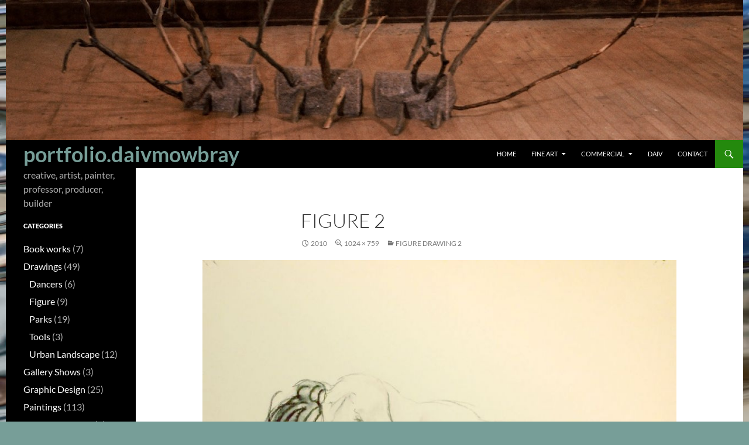

--- FILE ---
content_type: text/html; charset=UTF-8
request_url: http://portfolio.daivmowbray.com/1990/05/27/figure-drawing-2/dsc01144/
body_size: 10826
content:
<!DOCTYPE html>
<html lang="en-US">
<head>
	<meta charset="UTF-8">
	<meta name="viewport" content="width=device-width, initial-scale=1.0">
	<title>Figure 2 | portfolio.daivmowbray</title>
	<link rel="profile" href="https://gmpg.org/xfn/11">
	<link rel="pingback" href="http://portfolio.daivmowbray.com/site/xmlrpc.php">
	<meta name='robots' content='max-image-preview:large' />
<link rel="alternate" type="application/rss+xml" title="portfolio.daivmowbray &raquo; Feed" href="http://portfolio.daivmowbray.com/feed/" />
<link rel="alternate" type="application/rss+xml" title="portfolio.daivmowbray &raquo; Comments Feed" href="http://portfolio.daivmowbray.com/comments/feed/" />
<link rel="alternate" type="application/rss+xml" title="portfolio.daivmowbray &raquo; Figure 2 Comments Feed" href="http://portfolio.daivmowbray.com/1990/05/27/figure-drawing-2/dsc01144/feed/" />
<link rel="alternate" title="oEmbed (JSON)" type="application/json+oembed" href="http://portfolio.daivmowbray.com/wp-json/oembed/1.0/embed?url=http%3A%2F%2Fportfolio.daivmowbray.com%2F1990%2F05%2F27%2Ffigure-drawing-2%2Fdsc01144%2F" />
<link rel="alternate" title="oEmbed (XML)" type="text/xml+oembed" href="http://portfolio.daivmowbray.com/wp-json/oembed/1.0/embed?url=http%3A%2F%2Fportfolio.daivmowbray.com%2F1990%2F05%2F27%2Ffigure-drawing-2%2Fdsc01144%2F&#038;format=xml" />
<style id='wp-img-auto-sizes-contain-inline-css'>
img:is([sizes=auto i],[sizes^="auto," i]){contain-intrinsic-size:3000px 1500px}
/*# sourceURL=wp-img-auto-sizes-contain-inline-css */
</style>
<style id='wp-emoji-styles-inline-css'>

	img.wp-smiley, img.emoji {
		display: inline !important;
		border: none !important;
		box-shadow: none !important;
		height: 1em !important;
		width: 1em !important;
		margin: 0 0.07em !important;
		vertical-align: -0.1em !important;
		background: none !important;
		padding: 0 !important;
	}
/*# sourceURL=wp-emoji-styles-inline-css */
</style>
<style id='wp-block-library-inline-css'>
:root{--wp-block-synced-color:#7a00df;--wp-block-synced-color--rgb:122,0,223;--wp-bound-block-color:var(--wp-block-synced-color);--wp-editor-canvas-background:#ddd;--wp-admin-theme-color:#007cba;--wp-admin-theme-color--rgb:0,124,186;--wp-admin-theme-color-darker-10:#006ba1;--wp-admin-theme-color-darker-10--rgb:0,107,160.5;--wp-admin-theme-color-darker-20:#005a87;--wp-admin-theme-color-darker-20--rgb:0,90,135;--wp-admin-border-width-focus:2px}@media (min-resolution:192dpi){:root{--wp-admin-border-width-focus:1.5px}}.wp-element-button{cursor:pointer}:root .has-very-light-gray-background-color{background-color:#eee}:root .has-very-dark-gray-background-color{background-color:#313131}:root .has-very-light-gray-color{color:#eee}:root .has-very-dark-gray-color{color:#313131}:root .has-vivid-green-cyan-to-vivid-cyan-blue-gradient-background{background:linear-gradient(135deg,#00d084,#0693e3)}:root .has-purple-crush-gradient-background{background:linear-gradient(135deg,#34e2e4,#4721fb 50%,#ab1dfe)}:root .has-hazy-dawn-gradient-background{background:linear-gradient(135deg,#faaca8,#dad0ec)}:root .has-subdued-olive-gradient-background{background:linear-gradient(135deg,#fafae1,#67a671)}:root .has-atomic-cream-gradient-background{background:linear-gradient(135deg,#fdd79a,#004a59)}:root .has-nightshade-gradient-background{background:linear-gradient(135deg,#330968,#31cdcf)}:root .has-midnight-gradient-background{background:linear-gradient(135deg,#020381,#2874fc)}:root{--wp--preset--font-size--normal:16px;--wp--preset--font-size--huge:42px}.has-regular-font-size{font-size:1em}.has-larger-font-size{font-size:2.625em}.has-normal-font-size{font-size:var(--wp--preset--font-size--normal)}.has-huge-font-size{font-size:var(--wp--preset--font-size--huge)}.has-text-align-center{text-align:center}.has-text-align-left{text-align:left}.has-text-align-right{text-align:right}.has-fit-text{white-space:nowrap!important}#end-resizable-editor-section{display:none}.aligncenter{clear:both}.items-justified-left{justify-content:flex-start}.items-justified-center{justify-content:center}.items-justified-right{justify-content:flex-end}.items-justified-space-between{justify-content:space-between}.screen-reader-text{border:0;clip-path:inset(50%);height:1px;margin:-1px;overflow:hidden;padding:0;position:absolute;width:1px;word-wrap:normal!important}.screen-reader-text:focus{background-color:#ddd;clip-path:none;color:#444;display:block;font-size:1em;height:auto;left:5px;line-height:normal;padding:15px 23px 14px;text-decoration:none;top:5px;width:auto;z-index:100000}html :where(.has-border-color){border-style:solid}html :where([style*=border-top-color]){border-top-style:solid}html :where([style*=border-right-color]){border-right-style:solid}html :where([style*=border-bottom-color]){border-bottom-style:solid}html :where([style*=border-left-color]){border-left-style:solid}html :where([style*=border-width]){border-style:solid}html :where([style*=border-top-width]){border-top-style:solid}html :where([style*=border-right-width]){border-right-style:solid}html :where([style*=border-bottom-width]){border-bottom-style:solid}html :where([style*=border-left-width]){border-left-style:solid}html :where(img[class*=wp-image-]){height:auto;max-width:100%}:where(figure){margin:0 0 1em}html :where(.is-position-sticky){--wp-admin--admin-bar--position-offset:var(--wp-admin--admin-bar--height,0px)}@media screen and (max-width:600px){html :where(.is-position-sticky){--wp-admin--admin-bar--position-offset:0px}}

/*# sourceURL=wp-block-library-inline-css */
</style><style id='global-styles-inline-css'>
:root{--wp--preset--aspect-ratio--square: 1;--wp--preset--aspect-ratio--4-3: 4/3;--wp--preset--aspect-ratio--3-4: 3/4;--wp--preset--aspect-ratio--3-2: 3/2;--wp--preset--aspect-ratio--2-3: 2/3;--wp--preset--aspect-ratio--16-9: 16/9;--wp--preset--aspect-ratio--9-16: 9/16;--wp--preset--color--black: #000;--wp--preset--color--cyan-bluish-gray: #abb8c3;--wp--preset--color--white: #fff;--wp--preset--color--pale-pink: #f78da7;--wp--preset--color--vivid-red: #cf2e2e;--wp--preset--color--luminous-vivid-orange: #ff6900;--wp--preset--color--luminous-vivid-amber: #fcb900;--wp--preset--color--light-green-cyan: #7bdcb5;--wp--preset--color--vivid-green-cyan: #00d084;--wp--preset--color--pale-cyan-blue: #8ed1fc;--wp--preset--color--vivid-cyan-blue: #0693e3;--wp--preset--color--vivid-purple: #9b51e0;--wp--preset--color--green: #24890d;--wp--preset--color--dark-gray: #2b2b2b;--wp--preset--color--medium-gray: #767676;--wp--preset--color--light-gray: #f5f5f5;--wp--preset--gradient--vivid-cyan-blue-to-vivid-purple: linear-gradient(135deg,rgb(6,147,227) 0%,rgb(155,81,224) 100%);--wp--preset--gradient--light-green-cyan-to-vivid-green-cyan: linear-gradient(135deg,rgb(122,220,180) 0%,rgb(0,208,130) 100%);--wp--preset--gradient--luminous-vivid-amber-to-luminous-vivid-orange: linear-gradient(135deg,rgb(252,185,0) 0%,rgb(255,105,0) 100%);--wp--preset--gradient--luminous-vivid-orange-to-vivid-red: linear-gradient(135deg,rgb(255,105,0) 0%,rgb(207,46,46) 100%);--wp--preset--gradient--very-light-gray-to-cyan-bluish-gray: linear-gradient(135deg,rgb(238,238,238) 0%,rgb(169,184,195) 100%);--wp--preset--gradient--cool-to-warm-spectrum: linear-gradient(135deg,rgb(74,234,220) 0%,rgb(151,120,209) 20%,rgb(207,42,186) 40%,rgb(238,44,130) 60%,rgb(251,105,98) 80%,rgb(254,248,76) 100%);--wp--preset--gradient--blush-light-purple: linear-gradient(135deg,rgb(255,206,236) 0%,rgb(152,150,240) 100%);--wp--preset--gradient--blush-bordeaux: linear-gradient(135deg,rgb(254,205,165) 0%,rgb(254,45,45) 50%,rgb(107,0,62) 100%);--wp--preset--gradient--luminous-dusk: linear-gradient(135deg,rgb(255,203,112) 0%,rgb(199,81,192) 50%,rgb(65,88,208) 100%);--wp--preset--gradient--pale-ocean: linear-gradient(135deg,rgb(255,245,203) 0%,rgb(182,227,212) 50%,rgb(51,167,181) 100%);--wp--preset--gradient--electric-grass: linear-gradient(135deg,rgb(202,248,128) 0%,rgb(113,206,126) 100%);--wp--preset--gradient--midnight: linear-gradient(135deg,rgb(2,3,129) 0%,rgb(40,116,252) 100%);--wp--preset--font-size--small: 13px;--wp--preset--font-size--medium: 20px;--wp--preset--font-size--large: 36px;--wp--preset--font-size--x-large: 42px;--wp--preset--spacing--20: 0.44rem;--wp--preset--spacing--30: 0.67rem;--wp--preset--spacing--40: 1rem;--wp--preset--spacing--50: 1.5rem;--wp--preset--spacing--60: 2.25rem;--wp--preset--spacing--70: 3.38rem;--wp--preset--spacing--80: 5.06rem;--wp--preset--shadow--natural: 6px 6px 9px rgba(0, 0, 0, 0.2);--wp--preset--shadow--deep: 12px 12px 50px rgba(0, 0, 0, 0.4);--wp--preset--shadow--sharp: 6px 6px 0px rgba(0, 0, 0, 0.2);--wp--preset--shadow--outlined: 6px 6px 0px -3px rgb(255, 255, 255), 6px 6px rgb(0, 0, 0);--wp--preset--shadow--crisp: 6px 6px 0px rgb(0, 0, 0);}:where(.is-layout-flex){gap: 0.5em;}:where(.is-layout-grid){gap: 0.5em;}body .is-layout-flex{display: flex;}.is-layout-flex{flex-wrap: wrap;align-items: center;}.is-layout-flex > :is(*, div){margin: 0;}body .is-layout-grid{display: grid;}.is-layout-grid > :is(*, div){margin: 0;}:where(.wp-block-columns.is-layout-flex){gap: 2em;}:where(.wp-block-columns.is-layout-grid){gap: 2em;}:where(.wp-block-post-template.is-layout-flex){gap: 1.25em;}:where(.wp-block-post-template.is-layout-grid){gap: 1.25em;}.has-black-color{color: var(--wp--preset--color--black) !important;}.has-cyan-bluish-gray-color{color: var(--wp--preset--color--cyan-bluish-gray) !important;}.has-white-color{color: var(--wp--preset--color--white) !important;}.has-pale-pink-color{color: var(--wp--preset--color--pale-pink) !important;}.has-vivid-red-color{color: var(--wp--preset--color--vivid-red) !important;}.has-luminous-vivid-orange-color{color: var(--wp--preset--color--luminous-vivid-orange) !important;}.has-luminous-vivid-amber-color{color: var(--wp--preset--color--luminous-vivid-amber) !important;}.has-light-green-cyan-color{color: var(--wp--preset--color--light-green-cyan) !important;}.has-vivid-green-cyan-color{color: var(--wp--preset--color--vivid-green-cyan) !important;}.has-pale-cyan-blue-color{color: var(--wp--preset--color--pale-cyan-blue) !important;}.has-vivid-cyan-blue-color{color: var(--wp--preset--color--vivid-cyan-blue) !important;}.has-vivid-purple-color{color: var(--wp--preset--color--vivid-purple) !important;}.has-black-background-color{background-color: var(--wp--preset--color--black) !important;}.has-cyan-bluish-gray-background-color{background-color: var(--wp--preset--color--cyan-bluish-gray) !important;}.has-white-background-color{background-color: var(--wp--preset--color--white) !important;}.has-pale-pink-background-color{background-color: var(--wp--preset--color--pale-pink) !important;}.has-vivid-red-background-color{background-color: var(--wp--preset--color--vivid-red) !important;}.has-luminous-vivid-orange-background-color{background-color: var(--wp--preset--color--luminous-vivid-orange) !important;}.has-luminous-vivid-amber-background-color{background-color: var(--wp--preset--color--luminous-vivid-amber) !important;}.has-light-green-cyan-background-color{background-color: var(--wp--preset--color--light-green-cyan) !important;}.has-vivid-green-cyan-background-color{background-color: var(--wp--preset--color--vivid-green-cyan) !important;}.has-pale-cyan-blue-background-color{background-color: var(--wp--preset--color--pale-cyan-blue) !important;}.has-vivid-cyan-blue-background-color{background-color: var(--wp--preset--color--vivid-cyan-blue) !important;}.has-vivid-purple-background-color{background-color: var(--wp--preset--color--vivid-purple) !important;}.has-black-border-color{border-color: var(--wp--preset--color--black) !important;}.has-cyan-bluish-gray-border-color{border-color: var(--wp--preset--color--cyan-bluish-gray) !important;}.has-white-border-color{border-color: var(--wp--preset--color--white) !important;}.has-pale-pink-border-color{border-color: var(--wp--preset--color--pale-pink) !important;}.has-vivid-red-border-color{border-color: var(--wp--preset--color--vivid-red) !important;}.has-luminous-vivid-orange-border-color{border-color: var(--wp--preset--color--luminous-vivid-orange) !important;}.has-luminous-vivid-amber-border-color{border-color: var(--wp--preset--color--luminous-vivid-amber) !important;}.has-light-green-cyan-border-color{border-color: var(--wp--preset--color--light-green-cyan) !important;}.has-vivid-green-cyan-border-color{border-color: var(--wp--preset--color--vivid-green-cyan) !important;}.has-pale-cyan-blue-border-color{border-color: var(--wp--preset--color--pale-cyan-blue) !important;}.has-vivid-cyan-blue-border-color{border-color: var(--wp--preset--color--vivid-cyan-blue) !important;}.has-vivid-purple-border-color{border-color: var(--wp--preset--color--vivid-purple) !important;}.has-vivid-cyan-blue-to-vivid-purple-gradient-background{background: var(--wp--preset--gradient--vivid-cyan-blue-to-vivid-purple) !important;}.has-light-green-cyan-to-vivid-green-cyan-gradient-background{background: var(--wp--preset--gradient--light-green-cyan-to-vivid-green-cyan) !important;}.has-luminous-vivid-amber-to-luminous-vivid-orange-gradient-background{background: var(--wp--preset--gradient--luminous-vivid-amber-to-luminous-vivid-orange) !important;}.has-luminous-vivid-orange-to-vivid-red-gradient-background{background: var(--wp--preset--gradient--luminous-vivid-orange-to-vivid-red) !important;}.has-very-light-gray-to-cyan-bluish-gray-gradient-background{background: var(--wp--preset--gradient--very-light-gray-to-cyan-bluish-gray) !important;}.has-cool-to-warm-spectrum-gradient-background{background: var(--wp--preset--gradient--cool-to-warm-spectrum) !important;}.has-blush-light-purple-gradient-background{background: var(--wp--preset--gradient--blush-light-purple) !important;}.has-blush-bordeaux-gradient-background{background: var(--wp--preset--gradient--blush-bordeaux) !important;}.has-luminous-dusk-gradient-background{background: var(--wp--preset--gradient--luminous-dusk) !important;}.has-pale-ocean-gradient-background{background: var(--wp--preset--gradient--pale-ocean) !important;}.has-electric-grass-gradient-background{background: var(--wp--preset--gradient--electric-grass) !important;}.has-midnight-gradient-background{background: var(--wp--preset--gradient--midnight) !important;}.has-small-font-size{font-size: var(--wp--preset--font-size--small) !important;}.has-medium-font-size{font-size: var(--wp--preset--font-size--medium) !important;}.has-large-font-size{font-size: var(--wp--preset--font-size--large) !important;}.has-x-large-font-size{font-size: var(--wp--preset--font-size--x-large) !important;}
/*# sourceURL=global-styles-inline-css */
</style>

<style id='classic-theme-styles-inline-css'>
/*! This file is auto-generated */
.wp-block-button__link{color:#fff;background-color:#32373c;border-radius:9999px;box-shadow:none;text-decoration:none;padding:calc(.667em + 2px) calc(1.333em + 2px);font-size:1.125em}.wp-block-file__button{background:#32373c;color:#fff;text-decoration:none}
/*# sourceURL=/wp-includes/css/classic-themes.min.css */
</style>
<link rel='stylesheet' id='taxonomy-image-plugin-public-css' href='http://portfolio.daivmowbray.com/site/portfolio-content/plugins/taxonomy-images/css/style.css?ver=0.9.6' media='screen' />
<link rel='stylesheet' id='parent-style-css' href='http://portfolio.daivmowbray.com/site/portfolio-content/themes/twentyfourteen/style.css?ver=6.9' media='all' />
<link rel='stylesheet' id='child-style-css' href='http://portfolio.daivmowbray.com/site/portfolio-content/themes/twentyfourteen-portfolio/style.css?ver=6.9' media='all' />
<link rel='stylesheet' id='twentyfourteen-lato-css' href='http://portfolio.daivmowbray.com/site/portfolio-content/themes/twentyfourteen/fonts/font-lato.css?ver=20230328' media='all' />
<link rel='stylesheet' id='genericons-css' href='http://portfolio.daivmowbray.com/site/portfolio-content/themes/twentyfourteen/genericons/genericons.css?ver=20251101' media='all' />
<link rel='stylesheet' id='twentyfourteen-style-css' href='http://portfolio.daivmowbray.com/site/portfolio-content/themes/twentyfourteen-portfolio/style.css?ver=20251202' media='all' />
<link rel='stylesheet' id='twentyfourteen-block-style-css' href='http://portfolio.daivmowbray.com/site/portfolio-content/themes/twentyfourteen/css/blocks.css?ver=20250715' media='all' />
<link rel='stylesheet' id='slb_core-css' href='http://portfolio.daivmowbray.com/site/portfolio-content/plugins/simple-lightbox/client/css/app.css?ver=2.9.4' media='all' />
<script src="http://portfolio.daivmowbray.com/site/wp-includes/js/jquery/jquery.min.js?ver=3.7.1" id="jquery-core-js"></script>
<script src="http://portfolio.daivmowbray.com/site/wp-includes/js/jquery/jquery-migrate.min.js?ver=3.4.1" id="jquery-migrate-js"></script>
<script src="http://portfolio.daivmowbray.com/site/portfolio-content/themes/twentyfourteen/js/keyboard-image-navigation.js?ver=20150120" id="twentyfourteen-keyboard-image-navigation-js"></script>
<script src="http://portfolio.daivmowbray.com/site/portfolio-content/themes/twentyfourteen/js/functions.js?ver=20250729" id="twentyfourteen-script-js" defer data-wp-strategy="defer"></script>
<link rel="https://api.w.org/" href="http://portfolio.daivmowbray.com/wp-json/" /><link rel="alternate" title="JSON" type="application/json" href="http://portfolio.daivmowbray.com/wp-json/wp/v2/media/679" /><link rel="EditURI" type="application/rsd+xml" title="RSD" href="http://portfolio.daivmowbray.com/site/xmlrpc.php?rsd" />
<meta name="generator" content="WordPress 6.9" />
<link rel="canonical" href="http://portfolio.daivmowbray.com/1990/05/27/figure-drawing-2/dsc01144/" />
<link rel='shortlink' href='http://portfolio.daivmowbray.com/?p=679' />

<!-- Bad Behavior 2.2.24 run time: 0.358 ms -->
<style id="custom-background-css">
body.custom-background { background-image: url("http://art.daivmowbray.com/2010/07/Enhanced-Ripples.jpg"); background-position: left top; background-size: auto; background-repeat: repeat; background-attachment: scroll; }
</style>
	</head>

<body class="attachment wp-singular attachment-template-default single single-attachment postid-679 attachmentid-679 attachment-jpeg custom-background wp-embed-responsive wp-theme-twentyfourteen wp-child-theme-twentyfourteen-portfolio header-image full-width footer-widgets singular">
<a class="screen-reader-text skip-link" href="#content">
	Skip to content</a>
<div id="page" class="hfeed site">
			<div id="site-header">
		<a href="http://portfolio.daivmowbray.com/" rel="home" >
			<img src="http://art.daivmowbray.com/1991/06/cropped-hull_02.jpg" width="1260" height="239" alt="portfolio.daivmowbray" srcset="http://art.daivmowbray.com/1991/06/cropped-hull_02.jpg 1260w, http://art.daivmowbray.com/1991/06/cropped-hull_02-220x42.jpg 220w, http://art.daivmowbray.com/1991/06/cropped-hull_02-420x80.jpg 420w, http://art.daivmowbray.com/1991/06/cropped-hull_02-768x146.jpg 768w, http://art.daivmowbray.com/1991/06/cropped-hull_02-860x163.jpg 860w, http://art.daivmowbray.com/1991/06/cropped-hull_02-480x91.jpg 480w" sizes="(max-width: 1260px) 100vw, 1260px" decoding="async" fetchpriority="high" />		</a>
	</div>
	
	<header id="masthead" class="site-header">
		<div class="header-main">
							<h1 class="site-title"><a href="http://portfolio.daivmowbray.com/" rel="home" >portfolio.daivmowbray</a></h1>
			
			<div class="search-toggle">
				<a href="#search-container" class="screen-reader-text" aria-expanded="false" aria-controls="search-container">
					Search				</a>
			</div>

			<nav id="primary-navigation" class="site-navigation primary-navigation">
				<button class="menu-toggle">Primary Menu</button>
				<div class="menu-head-bar-container"><ul id="primary-menu" class="nav-menu"><li id="menu-item-2346" class="menu-item menu-item-type-custom menu-item-object-custom menu-item-home menu-item-2346"><a href="http://portfolio.daivmowbray.com/" title="return to home">Home</a></li>
<li id="menu-item-2172" class="menu-item menu-item-type-post_type menu-item-object-page menu-item-has-children menu-item-2172"><a href="http://portfolio.daivmowbray.com/fine-art/">Fine Art</a>
<ul class="sub-menu">
	<li id="menu-item-2450" class="menu-item menu-item-type-taxonomy menu-item-object-post_tag menu-item-2450"><a href="http://portfolio.daivmowbray.com/medium/oil/">Painting</a></li>
	<li id="menu-item-2572" class="menu-item menu-item-type-taxonomy menu-item-object-category menu-item-2572"><a href="http://portfolio.daivmowbray.com/media/gallery-shows/">Gallery Shows</a></li>
	<li id="menu-item-1817" class="menu-item menu-item-type-post_type menu-item-object-page menu-item-1817"><a href="http://portfolio.daivmowbray.com/families/">Families</a></li>
	<li id="menu-item-1193" class="menu-item menu-item-type-post_type menu-item-object-page menu-item-1193"><a href="http://portfolio.daivmowbray.com/materials/">Materials</a></li>
</ul>
</li>
<li id="menu-item-2174" class="menu-item menu-item-type-post_type menu-item-object-page menu-item-has-children menu-item-2174"><a href="http://portfolio.daivmowbray.com/commercial/">Commercial</a>
<ul class="sub-menu">
	<li id="menu-item-2345" class="menu-item menu-item-type-post_type menu-item-object-page menu-item-2345"><a href="http://portfolio.daivmowbray.com/commercial-reel/">Reel</a></li>
	<li id="menu-item-2180" class="menu-item menu-item-type-taxonomy menu-item-object-category menu-item-2180"><a href="http://portfolio.daivmowbray.com/media/presentations/">Presentations</a></li>
	<li id="menu-item-2183" class="menu-item menu-item-type-taxonomy menu-item-object-category menu-item-2183"><a href="http://portfolio.daivmowbray.com/media/sites/">Web sites</a></li>
	<li id="menu-item-2184" class="menu-item menu-item-type-taxonomy menu-item-object-category menu-item-2184"><a href="http://portfolio.daivmowbray.com/media/web-spots/">Web Spots</a></li>
	<li id="menu-item-2178" class="menu-item menu-item-type-taxonomy menu-item-object-category menu-item-2178"><a href="http://portfolio.daivmowbray.com/media/graphicdesign/">Graphic Design</a></li>
	<li id="menu-item-2182" class="menu-item menu-item-type-taxonomy menu-item-object-category menu-item-2182"><a href="http://portfolio.daivmowbray.com/media/software/superslider/">SuperSlider</a></li>
	<li id="menu-item-2176" class="menu-item menu-item-type-taxonomy menu-item-object-category menu-item-2176"><a href="http://portfolio.daivmowbray.com/media/software/coverscreen/">CoverScreen</a></li>
</ul>
</li>
<li id="menu-item-1120" class="menu-item menu-item-type-post_type menu-item-object-page menu-item-1120"><a href="http://portfolio.daivmowbray.com/about/">Daiv</a></li>
<li id="menu-item-1116" class="menu-item menu-item-type-post_type menu-item-object-page menu-item-1116"><a href="http://portfolio.daivmowbray.com/contact/">Contact</a></li>
</ul></div>			</nav>
		</div>

		<div id="search-container" class="search-box-wrapper hide">
			<div class="search-box">
				<form role="search" method="get" class="search-form" action="http://portfolio.daivmowbray.com/">
				<label>
					<span class="screen-reader-text">Search for:</span>
					<input type="search" class="search-field" placeholder="Search &hellip;" value="" name="s" />
				</label>
				<input type="submit" class="search-submit" value="Search" />
			</form>			</div>
		</div>
	</header><!-- #masthead -->

	<div id="main" class="site-main">

	<section id="primary" class="content-area image-attachment">
		<div id="content" class="site-content" role="main">

			<article id="post-679" class="post-679 attachment type-attachment status-inherit hentry">
			<header class="entry-header">
				<h1 class="entry-title">Figure 2</h1>
				<div class="entry-meta">

					<span class="entry-date"><time class="entry-date" datetime="2010-05-29T16:38:46+02:00">2010</time></span>

					<span class="full-size-link"><a href="http://art.daivmowbray.com/1990/05/DSC01144.jpg">1024 &times; 759</a></span>

					<span class="parent-post-link"><a href="http://portfolio.daivmowbray.com/1990/05/27/figure-drawing-2/" rel="gallery">Figure drawing 2</a></span>
									</div><!-- .entry-meta -->
			</header><!-- .entry-header -->

			<div class="entry-content">
				<div class="entry-attachment">
					<div class="attachment">
						<a href="http://art.daivmowbray.com/1990/05/DSC01144.jpg" rel="attachment"><img width="810" height="600" src="http://art.daivmowbray.com/1990/05/DSC01144.jpg" class="attachment-810x810 size-810x810" alt="Figure" decoding="async" srcset="http://art.daivmowbray.com/1990/05/DSC01144.jpg 1024w, http://art.daivmowbray.com/1990/05/DSC01144-220x163.jpg 220w, http://art.daivmowbray.com/1990/05/DSC01144-420x311.jpg 420w, http://art.daivmowbray.com/1990/05/DSC01144-860x637.jpg 860w, http://art.daivmowbray.com/1990/05/DSC01144-50x37.jpg 50w, http://art.daivmowbray.com/1990/05/DSC01144-580x429.jpg 580w" sizes="(max-width: 810px) 100vw, 810px" /></a>					</div><!-- .attachment -->

											<div class="entry-caption">
							<p>Figure 2</p>
						</div><!-- .entry-caption -->
										</div><!-- .entry-attachment -->

								</div><!-- .entry-content -->
			</article><!-- #post-679 -->

			<nav id="image-navigation" class="navigation image-navigation">
				<div class="nav-links">
												</div><!-- .nav-links -->
			</nav><!-- #image-navigation -->

			
<div id="comments" class="comments-area">

	
		<div id="respond" class="comment-respond">
		<h3 id="reply-title" class="comment-reply-title">Leave a Reply</h3><form action="http://portfolio.daivmowbray.com/site/wp-comments-post.php" method="post" id="commentform" class="comment-form"><p class="comment-notes"><span id="email-notes">Your email address will not be published.</span> <span class="required-field-message">Required fields are marked <span class="required">*</span></span></p><p class="comment-form-comment"><label for="comment">Comment <span class="required">*</span></label> <textarea id="comment" name="comment" cols="45" rows="8" maxlength="65525" required></textarea></p><p class="comment-form-author"><label for="author">Name <span class="required">*</span></label> <input id="author" name="author" type="text" value="" size="30" maxlength="245" autocomplete="name" required /></p>
<p class="comment-form-email"><label for="email">Email <span class="required">*</span></label> <input id="email" name="email" type="email" value="" size="30" maxlength="100" aria-describedby="email-notes" autocomplete="email" required /></p>
<p class="comment-form-url"><label for="url">Website</label> <input id="url" name="url" type="url" value="" size="30" maxlength="200" autocomplete="url" /></p>
<p class="comment-form-cookies-consent"><input id="wp-comment-cookies-consent" name="wp-comment-cookies-consent" type="checkbox" value="yes" /> <label for="wp-comment-cookies-consent">Save my name, email, and website in this browser for the next time I comment.</label></p>
<p class="form-submit"><input name="submit" type="submit" id="submit" class="submit" value="Post Comment" /> <input type='hidden' name='comment_post_ID' value='679' id='comment_post_ID' />
<input type='hidden' name='comment_parent' id='comment_parent' value='0' />
</p><p style="display: none;"><input type="hidden" id="akismet_comment_nonce" name="akismet_comment_nonce" value="f681591b7f" /></p><p style="display: none !important;" class="akismet-fields-container" data-prefix="ak_"><label>&#916;<textarea name="ak_hp_textarea" cols="45" rows="8" maxlength="100"></textarea></label><input type="hidden" id="ak_js_1" name="ak_js" value="134"/><script>document.getElementById( "ak_js_1" ).setAttribute( "value", ( new Date() ).getTime() );</script></p></form>	</div><!-- #respond -->
	
</div><!-- #comments -->

		
		</div><!-- #content -->
	</section><!-- #primary -->

<div id="secondary">
		<h2 class="site-description">creative, artist,  painter, professor, producer, builder</h2>
	
	
		<div id="primary-sidebar" class="primary-sidebar widget-area" role="complementary">
		<aside id="categories-2" class="widget widget_categories"><h1 class="widget-title">Categories</h1><nav aria-label="Categories">
			<ul>
					<li class="cat-item cat-item-8"><a href="http://portfolio.daivmowbray.com/media/bookworks/">Book works</a> (7)
</li>
	<li class="cat-item cat-item-5"><a href="http://portfolio.daivmowbray.com/media/drawings/">Drawings</a> (49)
<ul class='children'>
	<li class="cat-item cat-item-70"><a href="http://portfolio.daivmowbray.com/media/drawings/dancers/">Dancers</a> (6)
</li>
	<li class="cat-item cat-item-56"><a href="http://portfolio.daivmowbray.com/media/drawings/figure/">Figure</a> (9)
</li>
	<li class="cat-item cat-item-58"><a href="http://portfolio.daivmowbray.com/media/drawings/parks/">Parks</a> (19)
</li>
	<li class="cat-item cat-item-94"><a href="http://portfolio.daivmowbray.com/media/drawings/tools/">Tools</a> (3)
</li>
	<li class="cat-item cat-item-57"><a href="http://portfolio.daivmowbray.com/media/drawings/urban-landscape/">Urban Landscape</a> (12)
</li>
</ul>
</li>
	<li class="cat-item cat-item-116"><a href="http://portfolio.daivmowbray.com/media/gallery-shows/">Gallery Shows</a> (3)
</li>
	<li class="cat-item cat-item-10"><a href="http://portfolio.daivmowbray.com/media/graphicdesign/">Graphic Design</a> (25)
</li>
	<li class="cat-item cat-item-4"><a href="http://portfolio.daivmowbray.com/media/paintings/">Paintings</a> (113)
<ul class='children'>
	<li class="cat-item cat-item-99"><a href="http://portfolio.daivmowbray.com/media/paintings/bench-warmers/">Bench Warmers</a> (6)
</li>
	<li class="cat-item cat-item-48"><a href="http://portfolio.daivmowbray.com/media/paintings/cells/">Cells</a> (7)
</li>
	<li class="cat-item cat-item-112"><a href="http://portfolio.daivmowbray.com/media/paintings/chairs/">Chairs</a> (15)
</li>
	<li class="cat-item cat-item-49"><a href="http://portfolio.daivmowbray.com/media/paintings/chars/">Chars</a> (3)
</li>
	<li class="cat-item cat-item-101"><a href="http://portfolio.daivmowbray.com/media/paintings/early-works/">Early works</a> (17)
	<ul class='children'>
	<li class="cat-item cat-item-110"><a href="http://portfolio.daivmowbray.com/media/paintings/early-works/toy-boats/">Toy Boats</a> (7)
</li>
	</ul>
</li>
	<li class="cat-item cat-item-114"><a href="http://portfolio.daivmowbray.com/media/paintings/icons/">Icons</a> (8)
</li>
	<li class="cat-item cat-item-59"><a href="http://portfolio.daivmowbray.com/media/paintings/maps/">Maps</a> (6)
</li>
	<li class="cat-item cat-item-103"><a href="http://portfolio.daivmowbray.com/media/paintings/panels/">Panels</a> (5)
</li>
	<li class="cat-item cat-item-61"><a href="http://portfolio.daivmowbray.com/media/paintings/perceptive-paths/">Perceptive Paths</a> (5)
</li>
	<li class="cat-item cat-item-115"><a href="http://portfolio.daivmowbray.com/media/paintings/poems/">Poems</a> (6)
</li>
	<li class="cat-item cat-item-98"><a href="http://portfolio.daivmowbray.com/media/paintings/shells/">Shells</a> (5)
</li>
	<li class="cat-item cat-item-47"><a href="http://portfolio.daivmowbray.com/media/paintings/social-paths/">Social Paths</a> (7)
</li>
	<li class="cat-item cat-item-108"><a href="http://portfolio.daivmowbray.com/media/paintings/travel-guides/">Travel Guides</a> (8)
</li>
</ul>
</li>
	<li class="cat-item cat-item-52"><a href="http://portfolio.daivmowbray.com/media/presentations/">Presentations</a> (7)
</li>
	<li class="cat-item cat-item-6"><a href="http://portfolio.daivmowbray.com/media/sculpture/">Sculpture</a> (11)
</li>
	<li class="cat-item cat-item-54"><a href="http://portfolio.daivmowbray.com/media/software/">Software</a> (13)
<ul class='children'>
	<li class="cat-item cat-item-66"><a href="http://portfolio.daivmowbray.com/media/software/coverscreen/">CoverScreen</a> (2)
</li>
	<li class="cat-item cat-item-67"><a href="http://portfolio.daivmowbray.com/media/software/superslider/">SuperSlider</a> (11)
</li>
</ul>
</li>
	<li class="cat-item cat-item-3"><a href="http://portfolio.daivmowbray.com/media/sites/">Web sites</a> (23)
<ul class='children'>
	<li class="cat-item cat-item-16"><a href="http://portfolio.daivmowbray.com/media/sites/client-sites/">Clients</a> (15)
</li>
	<li class="cat-item cat-item-15"><a href="http://portfolio.daivmowbray.com/media/sites/friends-sites/">Friends</a> (3)
</li>
	<li class="cat-item cat-item-14"><a href="http://portfolio.daivmowbray.com/media/sites/personal-sites/">Personal Sites</a> (5)
</li>
</ul>
</li>
	<li class="cat-item cat-item-17"><a href="http://portfolio.daivmowbray.com/media/web-spots/">Web Spots</a> (3)
</li>
			</ul>

			</nav></aside><aside id="tag_cloud-4" class="widget widget_tag_cloud"><h1 class="widget-title">Families</h1><nav aria-label="Families"><div class="tagcloud"><ul class='wp-tag-cloud' role='list'>
	<li><a href="http://portfolio.daivmowbray.com/media/paintings/bench-warmers/" class="tag-cloud-link tag-link-99 tag-link-position-1" style="font-size: 16.439716312057pt;" aria-label="Bench Warmers (6 items)">Bench Warmers</a></li>
	<li><a href="http://portfolio.daivmowbray.com/media/bookworks/" class="tag-cloud-link tag-link-8 tag-link-position-2" style="font-size: 16.936170212766pt;" aria-label="Book works (7 items)">Book works</a></li>
	<li><a href="http://portfolio.daivmowbray.com/media/paintings/cells/" class="tag-cloud-link tag-link-48 tag-link-position-3" style="font-size: 16.936170212766pt;" aria-label="Cells (7 items)">Cells</a></li>
	<li><a href="http://portfolio.daivmowbray.com/media/paintings/chairs/" class="tag-cloud-link tag-link-112 tag-link-position-4" style="font-size: 19.914893617021pt;" aria-label="Chairs (15 items)">Chairs</a></li>
	<li><a href="http://portfolio.daivmowbray.com/media/paintings/chars/" class="tag-cloud-link tag-link-49 tag-link-position-5" style="font-size: 13.957446808511pt;" aria-label="Chars (3 items)">Chars</a></li>
	<li><a href="http://portfolio.daivmowbray.com/media/sites/client-sites/" class="tag-cloud-link tag-link-16 tag-link-position-6" style="font-size: 19.914893617021pt;" aria-label="Clients (15 items)">Clients</a></li>
	<li><a href="http://portfolio.daivmowbray.com/media/software/coverscreen/" class="tag-cloud-link tag-link-66 tag-link-position-7" style="font-size: 12.765957446809pt;" aria-label="CoverScreen (2 items)">CoverScreen</a></li>
	<li><a href="http://portfolio.daivmowbray.com/media/drawings/dancers/" class="tag-cloud-link tag-link-70 tag-link-position-8" style="font-size: 16.439716312057pt;" aria-label="Dancers (6 items)">Dancers</a></li>
	<li><a href="http://portfolio.daivmowbray.com/media/drawings/" class="tag-cloud-link tag-link-5 tag-link-position-9" style="font-size: 8pt;" aria-label="Drawings (0 items)">Drawings</a></li>
	<li><a href="http://portfolio.daivmowbray.com/media/paintings/early-works/" class="tag-cloud-link tag-link-101 tag-link-position-10" style="font-size: 18.326241134752pt;" aria-label="Early works (10 items)">Early works</a></li>
	<li><a href="http://portfolio.daivmowbray.com/media/drawings/figure/" class="tag-cloud-link tag-link-56 tag-link-position-11" style="font-size: 17.929078014184pt;" aria-label="Figure (9 items)">Figure</a></li>
	<li><a href="http://portfolio.daivmowbray.com/media/sites/friends-sites/" class="tag-cloud-link tag-link-15 tag-link-position-12" style="font-size: 13.957446808511pt;" aria-label="Friends (3 items)">Friends</a></li>
	<li><a href="http://portfolio.daivmowbray.com/media/gallery-shows/" class="tag-cloud-link tag-link-116 tag-link-position-13" style="font-size: 13.957446808511pt;" aria-label="Gallery Shows (3 items)">Gallery Shows</a></li>
	<li><a href="http://portfolio.daivmowbray.com/media/graphicdesign/" class="tag-cloud-link tag-link-10 tag-link-position-14" style="font-size: 22pt;" aria-label="Graphic Design (25 items)">Graphic Design</a></li>
	<li><a href="http://portfolio.daivmowbray.com/media/paintings/icons/" class="tag-cloud-link tag-link-114 tag-link-position-15" style="font-size: 17.432624113475pt;" aria-label="Icons (8 items)">Icons</a></li>
	<li><a href="http://portfolio.daivmowbray.com/media/paintings/maps/" class="tag-cloud-link tag-link-59 tag-link-position-16" style="font-size: 16.439716312057pt;" aria-label="Maps (6 items)">Maps</a></li>
	<li><a href="http://portfolio.daivmowbray.com/media/paintings/" class="tag-cloud-link tag-link-4 tag-link-position-17" style="font-size: 20.212765957447pt;" aria-label="Paintings (16 items)">Paintings</a></li>
	<li><a href="http://portfolio.daivmowbray.com/media/paintings/panels/" class="tag-cloud-link tag-link-103 tag-link-position-18" style="font-size: 15.744680851064pt;" aria-label="Panels (5 items)">Panels</a></li>
	<li><a href="http://portfolio.daivmowbray.com/media/drawings/parks/" class="tag-cloud-link tag-link-58 tag-link-position-19" style="font-size: 20.90780141844pt;" aria-label="Parks (19 items)">Parks</a></li>
	<li><a href="http://portfolio.daivmowbray.com/media/paintings/perceptive-paths/" class="tag-cloud-link tag-link-61 tag-link-position-20" style="font-size: 15.744680851064pt;" aria-label="Perceptive Paths (5 items)">Perceptive Paths</a></li>
	<li><a href="http://portfolio.daivmowbray.com/media/sites/personal-sites/" class="tag-cloud-link tag-link-14 tag-link-position-21" style="font-size: 15.744680851064pt;" aria-label="Personal Sites (5 items)">Personal Sites</a></li>
	<li><a href="http://portfolio.daivmowbray.com/media/paintings/poems/" class="tag-cloud-link tag-link-115 tag-link-position-22" style="font-size: 16.439716312057pt;" aria-label="Poems (6 items)">Poems</a></li>
	<li><a href="http://portfolio.daivmowbray.com/media/presentations/" class="tag-cloud-link tag-link-52 tag-link-position-23" style="font-size: 16.936170212766pt;" aria-label="Presentations (7 items)">Presentations</a></li>
	<li><a href="http://portfolio.daivmowbray.com/media/sculpture/" class="tag-cloud-link tag-link-6 tag-link-position-24" style="font-size: 18.723404255319pt;" aria-label="Sculpture (11 items)">Sculpture</a></li>
	<li><a href="http://portfolio.daivmowbray.com/media/paintings/shells/" class="tag-cloud-link tag-link-98 tag-link-position-25" style="font-size: 15.744680851064pt;" aria-label="Shells (5 items)">Shells</a></li>
	<li><a href="http://portfolio.daivmowbray.com/media/paintings/social-paths/" class="tag-cloud-link tag-link-47 tag-link-position-26" style="font-size: 16.936170212766pt;" aria-label="Social Paths (7 items)">Social Paths</a></li>
	<li><a href="http://portfolio.daivmowbray.com/media/software/" class="tag-cloud-link tag-link-54 tag-link-position-27" style="font-size: 10.978723404255pt;" aria-label="Software (1 item)">Software</a></li>
	<li><a href="http://portfolio.daivmowbray.com/media/software/superslider/" class="tag-cloud-link tag-link-67 tag-link-position-28" style="font-size: 18.723404255319pt;" aria-label="SuperSlider (11 items)">SuperSlider</a></li>
	<li><a href="http://portfolio.daivmowbray.com/media/drawings/tools/" class="tag-cloud-link tag-link-94 tag-link-position-29" style="font-size: 13.957446808511pt;" aria-label="Tools (3 items)">Tools</a></li>
	<li><a href="http://portfolio.daivmowbray.com/media/paintings/early-works/toy-boats/" class="tag-cloud-link tag-link-110 tag-link-position-30" style="font-size: 16.936170212766pt;" aria-label="Toy Boats (7 items)">Toy Boats</a></li>
	<li><a href="http://portfolio.daivmowbray.com/media/paintings/travel-guides/" class="tag-cloud-link tag-link-108 tag-link-position-31" style="font-size: 17.432624113475pt;" aria-label="Travel Guides (8 items)">Travel Guides</a></li>
	<li><a href="http://portfolio.daivmowbray.com/media/drawings/urban-landscape/" class="tag-cloud-link tag-link-57 tag-link-position-32" style="font-size: 19.021276595745pt;" aria-label="Urban Landscape (12 items)">Urban Landscape</a></li>
	<li><a href="http://portfolio.daivmowbray.com/media/sites/" class="tag-cloud-link tag-link-3 tag-link-position-33" style="font-size: 12.765957446809pt;" aria-label="Web sites (2 items)">Web sites</a></li>
	<li><a href="http://portfolio.daivmowbray.com/media/web-spots/" class="tag-cloud-link tag-link-17 tag-link-position-34" style="font-size: 13.957446808511pt;" aria-label="Web Spots (3 items)">Web Spots</a></li>
</ul>
</div>
</nav></aside>	</div><!-- #primary-sidebar -->
	</div><!-- #secondary -->

		</div><!-- #main -->

		<footer id="colophon" class="site-footer" role="contentinfo">

			
<div id="supplementary">
	<div id="footer-sidebar" class="footer-sidebar widget-area" role="complementary">
		<aside id="tag_cloud-3" class="widget widget_tag_cloud"><h1 class="widget-title">Materials</h1><nav aria-label="Materials"><div class="tagcloud"><ul class='wp-tag-cloud' role='list'>
	<li><a href="http://portfolio.daivmowbray.com/medium/acrilic/" class="tag-cloud-link tag-link-102 tag-link-position-1" style="font-size: 9.448275862069pt;" aria-label="acrilic (2 items)">acrilic</a></li>
	<li><a href="http://portfolio.daivmowbray.com/medium/burlap/" class="tag-cloud-link tag-link-111 tag-link-position-2" style="font-size: 10.413793103448pt;" aria-label="burlap (3 items)">burlap</a></li>
	<li><a href="http://portfolio.daivmowbray.com/medium/burnt/" class="tag-cloud-link tag-link-97 tag-link-position-3" style="font-size: 11.218390804598pt;" aria-label="burnt (4 items)">burnt</a></li>
	<li><a href="http://portfolio.daivmowbray.com/medium/charcoal/" class="tag-cloud-link tag-link-45 tag-link-position-4" style="font-size: 18.137931034483pt;" aria-label="Charcoal (35 items)">Charcoal</a></li>
	<li><a href="http://portfolio.daivmowbray.com/medium/css/" class="tag-cloud-link tag-link-39 tag-link-position-5" style="font-size: 14.51724137931pt;" aria-label="css (12 items)">css</a></li>
	<li><a href="http://portfolio.daivmowbray.com/medium/earth/" class="tag-cloud-link tag-link-106 tag-link-position-6" style="font-size: 9.448275862069pt;" aria-label="earth (2 items)">earth</a></li>
	<li><a href="http://portfolio.daivmowbray.com/medium/granite/" class="tag-cloud-link tag-link-104 tag-link-position-7" style="font-size: 9.448275862069pt;" aria-label="granite (2 items)">granite</a></li>
	<li><a href="http://portfolio.daivmowbray.com/medium/holes/" class="tag-cloud-link tag-link-96 tag-link-position-8" style="font-size: 8pt;" aria-label="holes (1 item)">holes</a></li>
	<li><a href="http://portfolio.daivmowbray.com/medium/html/" class="tag-cloud-link tag-link-38 tag-link-position-9" style="font-size: 15.080459770115pt;" aria-label="html (14 items)">html</a></li>
	<li><a href="http://portfolio.daivmowbray.com/medium/ink/" class="tag-cloud-link tag-link-89 tag-link-position-10" style="font-size: 13.632183908046pt;" aria-label="ink (9 items)">ink</a></li>
	<li><a href="http://portfolio.daivmowbray.com/medium/java-script/" class="tag-cloud-link tag-link-41 tag-link-position-11" style="font-size: 14.83908045977pt;" aria-label="java script (13 items)">java script</a></li>
	<li><a href="http://portfolio.daivmowbray.com/medium/latex/" class="tag-cloud-link tag-link-109 tag-link-position-12" style="font-size: 8pt;" aria-label="latex (1 item)">latex</a></li>
	<li><a href="http://portfolio.daivmowbray.com/medium/marble/" class="tag-cloud-link tag-link-43 tag-link-position-13" style="font-size: 9.448275862069pt;" aria-label="marble (2 items)">marble</a></li>
	<li><a href="http://portfolio.daivmowbray.com/medium/oil/" class="tag-cloud-link tag-link-20 tag-link-position-14" style="font-size: 22pt;" aria-label="oil (109 items)">oil</a></li>
	<li><a href="http://portfolio.daivmowbray.com/medium/panel/" class="tag-cloud-link tag-link-100 tag-link-position-15" style="font-size: 11.862068965517pt;" aria-label="panel (5 items)">panel</a></li>
	<li><a href="http://portfolio.daivmowbray.com/medium/photo/" class="tag-cloud-link tag-link-91 tag-link-position-16" style="font-size: 10.413793103448pt;" aria-label="photo (3 items)">photo</a></li>
	<li><a href="http://portfolio.daivmowbray.com/medium/rag-paper/" class="tag-cloud-link tag-link-71 tag-link-position-17" style="font-size: 15.080459770115pt;" aria-label="rag paper (14 items)">rag paper</a></li>
	<li><a href="http://portfolio.daivmowbray.com/medium/rope/" class="tag-cloud-link tag-link-50 tag-link-position-18" style="font-size: 11.862068965517pt;" aria-label="rope (5 items)">rope</a></li>
	<li><a href="http://portfolio.daivmowbray.com/medium/sticks/" class="tag-cloud-link tag-link-105 tag-link-position-19" style="font-size: 9.448275862069pt;" aria-label="sticks (2 items)">sticks</a></li>
	<li><a href="http://portfolio.daivmowbray.com/medium/stone/" class="tag-cloud-link tag-link-13 tag-link-position-20" style="font-size: 13.229885057471pt;" aria-label="stone (8 items)">stone</a></li>
	<li><a href="http://portfolio.daivmowbray.com/medium/swf/" class="tag-cloud-link tag-link-18 tag-link-position-21" style="font-size: 14.83908045977pt;" aria-label="swf (13 items)">swf</a></li>
	<li><a href="http://portfolio.daivmowbray.com/medium/video/" class="tag-cloud-link tag-link-53 tag-link-position-22" style="font-size: 8pt;" aria-label="video (1 item)">video</a></li>
	<li><a href="http://portfolio.daivmowbray.com/medium/water/" class="tag-cloud-link tag-link-107 tag-link-position-23" style="font-size: 9.448275862069pt;" aria-label="water (2 items)">water</a></li>
	<li><a href="http://portfolio.daivmowbray.com/medium/wax/" class="tag-cloud-link tag-link-44 tag-link-position-24" style="font-size: 13.229885057471pt;" aria-label="wax (8 items)">wax</a></li>
	<li><a href="http://portfolio.daivmowbray.com/medium/wood/" class="tag-cloud-link tag-link-90 tag-link-position-25" style="font-size: 15.080459770115pt;" aria-label="wood (14 items)">wood</a></li>
	<li><a href="http://portfolio.daivmowbray.com/medium/wordpress/" class="tag-cloud-link tag-link-31 tag-link-position-26" style="font-size: 10.413793103448pt;" aria-label="Wordpress (3 items)">Wordpress</a></li>
</ul>
</div>
</nav></aside>	</div><!-- #footer-sidebar -->
</div><!-- #supplementary -->

			<div class="site-info">
							
			</div><!-- .site-info -->
		</footer><!-- #colophon -->
	</div><!-- #page -->

	<script type="speculationrules">
{"prefetch":[{"source":"document","where":{"and":[{"href_matches":"/*"},{"not":{"href_matches":["/site/wp-*.php","/site/wp-admin/*","/*","/site/portfolio-content/*","/site/portfolio-content/plugins/*","/site/portfolio-content/themes/twentyfourteen-portfolio/*","/site/portfolio-content/themes/twentyfourteen/*","/*\\?(.+)"]}},{"not":{"selector_matches":"a[rel~=\"nofollow\"]"}},{"not":{"selector_matches":".no-prefetch, .no-prefetch a"}}]},"eagerness":"conservative"}]}
</script>
<script src="http://portfolio.daivmowbray.com/site/wp-includes/js/imagesloaded.min.js?ver=5.0.0" id="imagesloaded-js"></script>
<script src="http://portfolio.daivmowbray.com/site/wp-includes/js/masonry.min.js?ver=4.2.2" id="masonry-js"></script>
<script src="http://portfolio.daivmowbray.com/site/wp-includes/js/jquery/jquery.masonry.min.js?ver=3.1.2b" id="jquery-masonry-js"></script>
<script defer src="http://portfolio.daivmowbray.com/site/portfolio-content/plugins/akismet/_inc/akismet-frontend.js?ver=1765947520" id="akismet-frontend-js"></script>
<script id="wp-emoji-settings" type="application/json">
{"baseUrl":"https://s.w.org/images/core/emoji/17.0.2/72x72/","ext":".png","svgUrl":"https://s.w.org/images/core/emoji/17.0.2/svg/","svgExt":".svg","source":{"concatemoji":"http://portfolio.daivmowbray.com/site/wp-includes/js/wp-emoji-release.min.js?ver=6.9"}}
</script>
<script type="module">
/*! This file is auto-generated */
const a=JSON.parse(document.getElementById("wp-emoji-settings").textContent),o=(window._wpemojiSettings=a,"wpEmojiSettingsSupports"),s=["flag","emoji"];function i(e){try{var t={supportTests:e,timestamp:(new Date).valueOf()};sessionStorage.setItem(o,JSON.stringify(t))}catch(e){}}function c(e,t,n){e.clearRect(0,0,e.canvas.width,e.canvas.height),e.fillText(t,0,0);t=new Uint32Array(e.getImageData(0,0,e.canvas.width,e.canvas.height).data);e.clearRect(0,0,e.canvas.width,e.canvas.height),e.fillText(n,0,0);const a=new Uint32Array(e.getImageData(0,0,e.canvas.width,e.canvas.height).data);return t.every((e,t)=>e===a[t])}function p(e,t){e.clearRect(0,0,e.canvas.width,e.canvas.height),e.fillText(t,0,0);var n=e.getImageData(16,16,1,1);for(let e=0;e<n.data.length;e++)if(0!==n.data[e])return!1;return!0}function u(e,t,n,a){switch(t){case"flag":return n(e,"\ud83c\udff3\ufe0f\u200d\u26a7\ufe0f","\ud83c\udff3\ufe0f\u200b\u26a7\ufe0f")?!1:!n(e,"\ud83c\udde8\ud83c\uddf6","\ud83c\udde8\u200b\ud83c\uddf6")&&!n(e,"\ud83c\udff4\udb40\udc67\udb40\udc62\udb40\udc65\udb40\udc6e\udb40\udc67\udb40\udc7f","\ud83c\udff4\u200b\udb40\udc67\u200b\udb40\udc62\u200b\udb40\udc65\u200b\udb40\udc6e\u200b\udb40\udc67\u200b\udb40\udc7f");case"emoji":return!a(e,"\ud83e\u1fac8")}return!1}function f(e,t,n,a){let r;const o=(r="undefined"!=typeof WorkerGlobalScope&&self instanceof WorkerGlobalScope?new OffscreenCanvas(300,150):document.createElement("canvas")).getContext("2d",{willReadFrequently:!0}),s=(o.textBaseline="top",o.font="600 32px Arial",{});return e.forEach(e=>{s[e]=t(o,e,n,a)}),s}function r(e){var t=document.createElement("script");t.src=e,t.defer=!0,document.head.appendChild(t)}a.supports={everything:!0,everythingExceptFlag:!0},new Promise(t=>{let n=function(){try{var e=JSON.parse(sessionStorage.getItem(o));if("object"==typeof e&&"number"==typeof e.timestamp&&(new Date).valueOf()<e.timestamp+604800&&"object"==typeof e.supportTests)return e.supportTests}catch(e){}return null}();if(!n){if("undefined"!=typeof Worker&&"undefined"!=typeof OffscreenCanvas&&"undefined"!=typeof URL&&URL.createObjectURL&&"undefined"!=typeof Blob)try{var e="postMessage("+f.toString()+"("+[JSON.stringify(s),u.toString(),c.toString(),p.toString()].join(",")+"));",a=new Blob([e],{type:"text/javascript"});const r=new Worker(URL.createObjectURL(a),{name:"wpTestEmojiSupports"});return void(r.onmessage=e=>{i(n=e.data),r.terminate(),t(n)})}catch(e){}i(n=f(s,u,c,p))}t(n)}).then(e=>{for(const n in e)a.supports[n]=e[n],a.supports.everything=a.supports.everything&&a.supports[n],"flag"!==n&&(a.supports.everythingExceptFlag=a.supports.everythingExceptFlag&&a.supports[n]);var t;a.supports.everythingExceptFlag=a.supports.everythingExceptFlag&&!a.supports.flag,a.supports.everything||((t=a.source||{}).concatemoji?r(t.concatemoji):t.wpemoji&&t.twemoji&&(r(t.twemoji),r(t.wpemoji)))});
//# sourceURL=http://portfolio.daivmowbray.com/site/wp-includes/js/wp-emoji-loader.min.js
</script>
<script type="text/javascript" id="slb_context">/* <![CDATA[ */if ( !!window.jQuery ) {(function($){$(document).ready(function(){if ( !!window.SLB ) { {$.extend(SLB, {"context":["public","user_guest"]});} }})})(jQuery);}/* ]]> */</script>
</body>
</html>

--- FILE ---
content_type: text/css
request_url: http://portfolio.daivmowbray.com/site/portfolio-content/themes/twentyfourteen-portfolio/style.css?ver=20251202
body_size: 1040
content:
/*
 Theme Name:   Twenty Fourteen Portfolio
 Theme URI:    http://daivmowbray.com/
 Description:  Twenty Fourteen Child Theme special for Portfolio
 Author:       Daiv Mowbray
 Author URI:   http://daivmowbray.com
 Template:     twentyfourteen
 Version:      1.0.0
 Tags:         light, dark, two-columns, right-sidebar, responsive-layout, accessibility-ready
 Text Domain:  twenty-fourteen-portfolio
*/


/* =Theme customization starts here
-------------------------------------------------------------- */
/* #749B95  #A1D7CF */

body {
	background: #779e98;
}
.site{
	margin: 0 auto;
}
.site-main {}
#secondary {}

.site-title a, .site-title a:hover {
    color: #779E98;
    font-size:2em;
}
.site-description {
    font-size: 1em;
    font-weight: 400;
    line-height: 1.5;
}
.footer-sidebar .widget, .primary-sidebar .widget {
    font-size: 1em;
    line-height: 1.5;
}
.widget {
    font-size: 1em;
}
.content-sidebar .widget .widget-title {color: #779E98}
.content-area {	}
.featured-content .post-thumbnail {
	padding-top: 100%;
}

/* this is for the lcp-cat-list plugin*/
.lcp_catlist{list-style:none; margin: 0px;}
.lcp_catlist li {
border: 1px solid silver;
    box-shadow: 1px 2px 4px grey;
    display: inline-block;
    margin: 2px;
    padding: 10px 6px;
    text-align: center;
    min-height: 210px;
}
.lcp_catlist li img {
	border: 2px solid teal;
display: block;
}


/* This is for the category list plugin */
.catlist {list-style:none;}
.catlist li {
    border: 1px solid silver;
    box-shadow: 1px 2px 4px grey;
    display: inline-block;
    margin: 5px;
    min-height: 145px;
    min-width: 135px;
    padding: 5px;
    text-align: center;
}
a.catlis_titles {display:block; text-decoration: none;}
.catlis_thumb { 
	border: 2px solid #749B95;
	}
ul.catlist_widgethumbs li{ 
	border: 1px solid #D5D5D5;
	padding: 2px; 
	margin: 5px 1px;
	text-align: center;
	box-shadow: 1px 1px 4px #d5d5d5;
	background: white;
	}
ul.catlist_widgethumbs li img{
	border: 2px inset #d5d5d5;
    height: 120px;
    margin: 10px 10px 1px;
    width: 270px;
}


/* This is for the Tax List Shortcode  plugin */
.tax_list{ }
.tax_item{     
	border: 1px solid silver;
    float: left;
    margin: 2px;
    padding: 10px;
    text-align: center;
    width: 210px;
    }
/*this is for the materials page*/
.post-1190 .tax_item{    
	width: 90px;
}
.tax_item img {
	border: 1px solid silver;
	box-shadow: 2px 2px 3px #d5d5d5;
	margin: 6px 0;
}
.tax_item h4 {
	font-size: 1em;
}
.tax_count{
	font-size: 12px;
	margin: 4px;
    }
.brclear{clear:both;height:0px;width:100%;display: block;}

h3.cat_widget_title {
	margin: 2px 0px;
	font-size: .8em;
}

